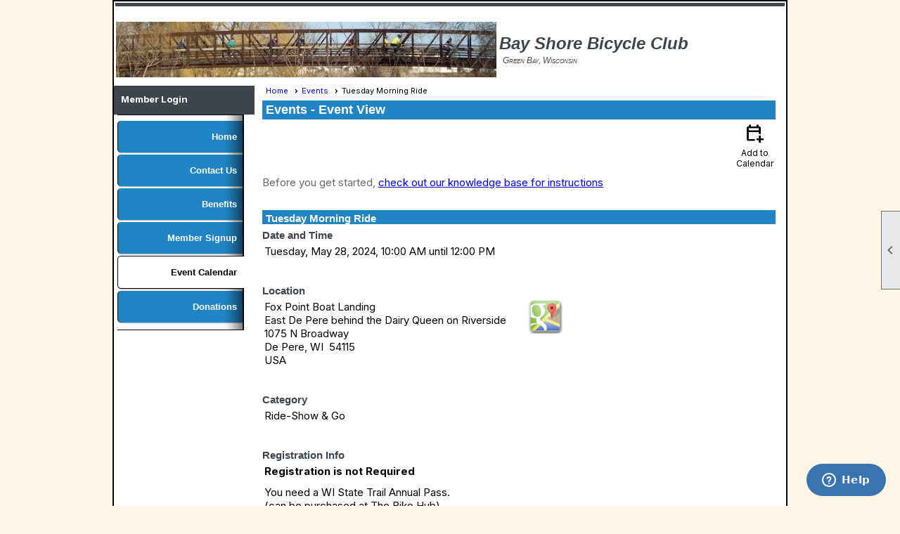

--- FILE ---
content_type: text/css
request_url: https://bsbc.clubexpress.com/css/menu/12/menu.css?v=120521
body_size: 935
content:

ul.site-menu {
    padding:5px 0px 10px 0px;
    display:block;
    text-align:right;
    float:left;
    background-image:url(https://s3.us-east-1.amazonaws.com/ClubExpressWebFiles/layout_resources/menu_resources/12/shadow.png);
    background-position:100% 50%;
    background-repeat:repeat-y;
    border-top:1px solid #000000;
    border-bottom:1px solid #000000;
    border-right:none;
    margin:0px 5px; 
	width:90%;
	box-sizing:border-box;
}
ul.site-menu li {
    margin-top:3px;
    border-top-left-radius:5px;
    border-bottom-left-radius:5px;
    background-image:url(https://s3.us-east-1.amazonaws.com/ClubExpressWebFiles/layout_resources/menu_resources/12/shadow.png);
    background-position:100% 50%;
    background-repeat:repeat-y;
	box-shadow: 0 2px 2px -2px #000000;
    border-left:1px solid #000000;
	padding:0px;
}
ul.site-menu li span a {
    float:none;
    display:block;
    text-decoration:none;
    font-size:13px;
	line-height:45px;
    width:100%;
    border-radius:0px;
    width:100%;
    padding-top:0px;
	padding-bottom:0px;
    background-image:none;
	box-sizing:border-box;
}
ul.site-menu li span span {
	line-height:45px;
	padding-top:0px;
	padding-bottom:0px;
	font-size:13px;
}
ul.site-menu li a span:hover {
    float:left;
    display:inline;
}
ul.site-menu ul.sub-menu li {
    border:1px solid #888;
    border-bottom-left-radius:0px;
    border-top-left-radius:0px;
    text-align:left;
}
ul.site-menu ul.sub-menu li span a {
	line-height:30px;
	padding-top:0px;
	padding-bottom:0px;
	box-sizing:border-box;
}
ul.site-menu ul.sub-menu li span a:hover {
    border:none;
    width:100%;
}
ul.site-menu li.sub-parent {
    line-height:normal;
    padding:0px;
    margin:3px 0px 0px 0px;
}
ul.site-menu ul.sub-menu {
    left:-10000px;
    box-shadow:2px 2px 2px #000000;
	box-sizing:border-box;
}

ul.site-menu ul.sub-menu li:first-child {
    border-bottom:none;
}
ul.site-menu ul.sub-menu li:last-child {
    border-top:none;
}


ul.site-menu ul.sub-menu li {
    background-image:none;
}

ul.site-menu li.selected-menu-item a {
    border-top-right-radius:10px;
}

ul.site-menu li.menu-separator {
    padding:0px;
    width:0px;
    height:0px;
    display:none;
}
ul.site-menu ul.sub-menu li.menu-separator {
    display:block;
    height:2px;
    width:100%;
    padding-top:1px;
    padding-bottom:1px;
    padding-right:10px;
}
ul.site-menu li.selected-menu-item, ul.site-menu li.selected-menu-item span a {
	font-style:normal;
}
ul.site-menu ul.sub-menu {
	
}
ul.site-menu ul.sub-menu li.submenu-name:hover {
}
ul.site-menu ul.sub-menu.mega-sub {
}

--- FILE ---
content_type: text/css
request_url: https://bsbc.clubexpress.com/css/color/1/menu/12/menu_color.css?v=120521_120523
body_size: 457
content:

ul.site-menu li {
    background-color:var(--colorTer);
}
ul.site-menu ul.sub-menu li, ul.site-menu ul.sub-menu li.submenu-name:hover, ul.site-menu ul.sub-menu {
    background-color:var(--colorTer);
    border:none;
}
ul.site-menu li span a, ul.site-menu li span span {
    color:#FFF;
}
ul.site-menu li:hover span span {
color:#FFF;
}
ul.site-menu li:hover {
    background-color:var(--highlightPri);
}
ul.site-menu li.sub-parent:hover {
    background-color:var(--highlightPri);
}

ul.site-menu ul.sub-menu li:hover {
    background-color:var(--highlightPri);
}
ul.site-menu li.menu-separator {
    background-color:var(--highlightPri);
}
ul.site-menu li span a:hover {
    color:#FFFFFF;
}
ul.site-menu li span a:hover {
    background-color:transparent; 
    color:#FFFFFF;
}
ul.site-menu li.selected-menu-item {
    background-color:#FFFFFF;
    background-image:none;
    border:1px solid #000000;
    border-right:none;
}
ul.site-menu li.selected-menu-item span a:hover {
color:#000;
}

ul.sub-menu {
    background-color:#FFFFFF;
}
ul.site-menu li.selected-menu-item a {
    color:#000000;
}
ul.site-menu ul.sub-menu li span a {
    color:#FFFFFF;
}

ul.site-menu ul.sub-menu li span a:hover {
    background-color:transparent;
}

ul.site-menu li:hover span span {
    color:#FFFFFF;
    background-color:transparent;
}
ul.site-menu ul.sub-menu li span a:hover {
    color:#FFFFFF;
}

ul.site-menu li:hover ul {
    border:1px solid #000000;
}

--- FILE ---
content_type: text/css
request_url: https://bsbc.clubexpress.com/clubs/993514/css/club.css?v=8
body_size: 307
content:
#header_cell { 
	background-color:rgba(0, 0, 0, 0);
	background-image:none;
	height:84px;
}
a.ce-button:hover { 
	border-width:2px;
	background-image:none;
	color:#ffffff;
	background-color:#000000;
}
a.ce-button { 
	color:#ffffff;
	background-color:#2085c5;
	background-image:none;
	font-size:15px;
	padding-left:10px;
	padding-right:10px;
	padding-top:10px;
	padding-bottom:10px;
}


--- FILE ---
content_type: text/css
request_url: https://bsbc.clubexpress.com/clubs/993514/css/custom.css?v=8
body_size: 157
content:
.ce-button {background-image:none;border:none;}